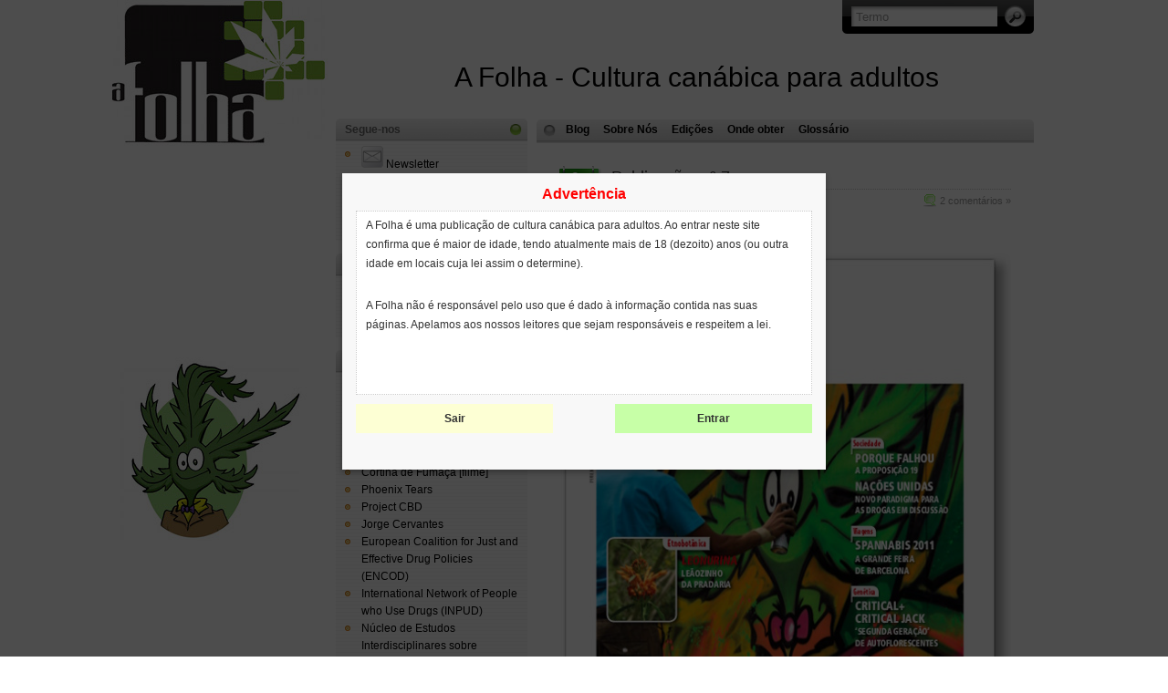

--- FILE ---
content_type: text/html; charset=UTF-8
request_url: https://afolha.org/tag/orelha-de-leao/
body_size: 10382
content:
<!DOCTYPE html PUBLIC "-//W3C//DTD XHTML 1.0 Transitional//EN" "http://www.w3.org/TR/xhtml1/DTD/xhtml1-transitional.dtd">
<html xmlns="http://www.w3.org/1999/xhtml">

<head profile="http://gmpg.org/xfn/11">
<meta http-equiv="Content-Type" content="text/html; charset=UTF-8" />

<title>
	  orelha de leão &raquo; A Folha	
</title>

<meta name="generator" content="WordPress 6.8.3" /> <!-- leave this for stats -->

<link href="/favicon.ico" rel="shortcut icon" type="image/x-icon" />

<link rel="stylesheet" href="https://afolha.org/wp-content/themes/Cannabis_pt/style.css" type="text/css" media="all" />
<link rel="stylesheet" href="https://afolha.org/wp-content/themes/Cannabis_pt/print.css" type="text/css" media="print" />

<!-- Sidebar docking boxes (dbx) by Brothercake - http://www.brothercake.com/ -->
<script type="text/javascript" src="https://afolha.org/wp-content/themes/Cannabis_pt/dbx.js"></script>
<script type="text/javascript" src="https://afolha.org/wp-content/themes/Cannabis_pt/dbx-key.js"></script>
<link rel="stylesheet" type="text/css" href="https://afolha.org/wp-content/themes/Cannabis_pt/dbx.css" media="screen, projection" />

<!--[if lt IE 7]>
<link rel="stylesheet" href="https://afolha.org/wp-content/themes/Cannabis_pt/ie-gif.css" type="text/css" />
<![endif]-->

<link rel="alternate" type="application/rss+xml" title="A Folha RSS Feed" href="https://afolha.org/feed/" />
<link rel="pingback" href="https://afolha.org/xmlrpc.php" />

<meta name='robots' content='max-image-preview:large' />
	<style>img:is([sizes="auto" i], [sizes^="auto," i]) { contain-intrinsic-size: 3000px 1500px }</style>
	<style type='text/css' media='screen' >.socialwrap li.icon_text a img, .socialwrap li.iconOnly a img, .followwrap li.icon_text a img, .followwrap li.iconOnly a img{border-width:0 !important;background-color:none;}#follow.left {width:32px;position:fixed; left:0; top:100px;padding:10px 0;font-family:impact,charcoal,arial, helvetica,sans-serif;-moz-border-radius-topright: 5px;-webkit-border-top-right-radius:5px;-moz-border-radius-bottomright:5px;-webkit-border-bottom-right-radius:5px;border:2px solid #fff;border-left-width:0}#follow.left ul {padding:0; margin:0; list-style-type:none !important;font-size:24px;color:black;}
#follow.left ul li {padding-bottom:10px;list-style-type:none !important;padding-left:4px;padding-right:4px}
#follow img{border:none;}#follow.left ul li.siganos {margin:0 4px;}
#follow.left ul li.siganos img {border-width:0;display:block;overflow:hidden; background:transparent url(http://afolha.org/wp-content/plugins/share-and-follow/images/impact/siganos-left.png) no-repeat -0px 0px;height:103px;width:23px;}
#follow.left ul li a {display:block;}
#follow.left ul li.siganos span, #follow ul li a span {display:none}.share {margin:0 3px 3px 0;}
ul.row li {float:left;list-style-type:none;list-style:none;}
li.iconOnly a span.head {display:none}
#follow.left ul.size16 li.follow{margin:0px auto !important}
li.icon_text a {padding-left:0;margin-right:3px}
li.text_only a {background-image:none !important;padding-left:0;}
li.text_only a img {display:none;}
li.icon_text a span{background-image:none !important;padding-left:0 !important; }
li.iconOnly a span.head {display:none}
ul.socialwrap li {margin:0 3px 3px 0 !important;}
ul.socialwrap li a {text-decoration:none;}ul.row li {float:left;line-height:auto !important;}
ul.row li a img {padding:0}.size16 li a,.size24 li a,.size32 li a, .size48 li a, .size60 li a {display:block}ul.socialwrap {list-style-type:none !important;margin:0; padding:0;text-indent:0 !important;}
ul.socialwrap li {list-style-type:none !important;background-image:none;padding:0;list-style-image:none !important;}
ul.followwrap {list-style-type:none !important;margin:0; padding:0}
ul.followwrap li {margin-right:3px;margin-bottom:3px;list-style-type:none !important;}
#follow.right ul.followwrap li, #follow.left ul.followwrap li {margin-right:0px;margin-bottom:0px;}
.shareinpost {clear:both;padding-top:0px}.shareinpost ul.socialwrap {list-style-type:none !important;margin:0 !important; padding:0 !important}
.shareinpost ul.socialwrap li {padding-left:0 !important;background-image:none !important;margin-left:0 !important;list-style-type:none !important;text-indent:0 !important}
.socialwrap li.icon_text a img, .socialwrap li.iconOnly a img{border-width:0}ul.followrap li {list-style-type:none;list-style-image:none !important;}
div.clean {clear:left;}
div.display_none {display:none;}
.button_holder_bottom,.button_holder_left{margin-right:5px;display:inline}.button_holder_right{margin-left:5px;display:inline}.button_holder_show_interactive {display:inline;margin-right:5px;}.button_holder_bottom iframe,.button_holder_left iframe,.button_holder_right iframe,.button_holder_show_interactive iframe{vertical-align:top}.tall *[id*='___plusone']{position:relative;top:-12px}</style><style type='text/css' media='print' >.socialwrap li.icon_text a img, .socialwrap li.iconOnly a img, .followwrap li.icon_text a img, .followwrap li.iconOnly a img{border-width:0 !important;background-color:none;}#follow.left {width:32px;position:fixed; left:0; top:100px;padding:10px 0;font-family:impact,charcoal,arial, helvetica,sans-serif;-moz-border-radius-topright: 5px;-webkit-border-top-right-radius:5px;-moz-border-radius-bottomright:5px;-webkit-border-bottom-right-radius:5px;border:2px solid #fff;border-left-width:0}#follow.left ul {padding:0; margin:0; list-style-type:none !important;font-size:24px;color:black;}
#follow.left ul li {padding-bottom:10px;list-style-type:none !important;padding-left:4px;padding-right:4px}
#follow img{border:none;}#follow.left ul li.siganos {margin:0 4px;}
#follow.left ul li.siganos img {border-width:0;display:block;overflow:hidden; background:transparent url(http://afolha.org/wp-content/plugins/share-and-follow/images/impact/siganos-left.png) no-repeat -0px 0px;height:103px;width:23px;}
#follow.left ul li a {display:block;}
#follow.left ul li.siganos span, #follow ul li a span {display:none}.share {margin:0 3px 3px 0;}
ul.row li {float:left;list-style-type:none;list-style:none;}
li.iconOnly a span.head {display:none}
#follow.left ul.size16 li.follow{margin:0px auto !important}
li.icon_text a {padding-left:0;margin-right:3px}
li.text_only a {background-image:none !important;padding-left:0;}
li.text_only a img {display:none;}
li.icon_text a span{background-image:none !important;padding-left:0 !important; }
li.iconOnly a span.head {display:none}
ul.socialwrap li {margin:0 3px 3px 0 !important;}
ul.socialwrap li a {text-decoration:none;}ul.row li {float:left;line-height:auto !important;}
ul.row li a img {padding:0}.size16 li a,.size24 li a,.size32 li a, .size48 li a, .size60 li a {display:block}ul.socialwrap {list-style-type:none !important;margin:0; padding:0;text-indent:0 !important;}
ul.socialwrap li {list-style-type:none !important;background-image:none;padding:0;list-style-image:none !important;}
ul.followwrap {list-style-type:none !important;margin:0; padding:0}
ul.followwrap li {margin-right:3px;margin-bottom:3px;list-style-type:none !important;}
#follow.right ul.followwrap li, #follow.left ul.followwrap li {margin-right:0px;margin-bottom:0px;}
.shareinpost {clear:both;padding-top:0px}.shareinpost ul.socialwrap {list-style-type:none !important;margin:0 !important; padding:0 !important}
.shareinpost ul.socialwrap li {padding-left:0 !important;background-image:none !important;margin-left:0 !important;list-style-type:none !important;text-indent:0 !important}
.socialwrap li.icon_text a img, .socialwrap li.iconOnly a img{border-width:0}ul.followrap li {list-style-type:none;list-style-image:none !important;}
div.clean {clear:left;}
div.display_none {display:none;}
.button_holder_bottom,.button_holder_left{margin-right:5px;display:inline}.button_holder_right{margin-left:5px;display:inline}.button_holder_show_interactive {display:inline;margin-right:5px;}.button_holder_bottom iframe,.button_holder_left iframe,.button_holder_right iframe,.button_holder_show_interactive iframe{vertical-align:top}.tall *[id*='___plusone']{position:relative;top:-12px}</style><link rel="alternate" type="application/rss+xml" title="A Folha &raquo; orelha de leão Tag Feed" href="https://afolha.org/tag/orelha-de-leao/feed/" />
<script type="text/javascript">
/* <![CDATA[ */
window._wpemojiSettings = {"baseUrl":"https:\/\/s.w.org\/images\/core\/emoji\/16.0.1\/72x72\/","ext":".png","svgUrl":"https:\/\/s.w.org\/images\/core\/emoji\/16.0.1\/svg\/","svgExt":".svg","source":{"concatemoji":"https:\/\/afolha.org\/wp-includes\/js\/wp-emoji-release.min.js?ver=6.8.3"}};
/*! This file is auto-generated */
!function(s,n){var o,i,e;function c(e){try{var t={supportTests:e,timestamp:(new Date).valueOf()};sessionStorage.setItem(o,JSON.stringify(t))}catch(e){}}function p(e,t,n){e.clearRect(0,0,e.canvas.width,e.canvas.height),e.fillText(t,0,0);var t=new Uint32Array(e.getImageData(0,0,e.canvas.width,e.canvas.height).data),a=(e.clearRect(0,0,e.canvas.width,e.canvas.height),e.fillText(n,0,0),new Uint32Array(e.getImageData(0,0,e.canvas.width,e.canvas.height).data));return t.every(function(e,t){return e===a[t]})}function u(e,t){e.clearRect(0,0,e.canvas.width,e.canvas.height),e.fillText(t,0,0);for(var n=e.getImageData(16,16,1,1),a=0;a<n.data.length;a++)if(0!==n.data[a])return!1;return!0}function f(e,t,n,a){switch(t){case"flag":return n(e,"\ud83c\udff3\ufe0f\u200d\u26a7\ufe0f","\ud83c\udff3\ufe0f\u200b\u26a7\ufe0f")?!1:!n(e,"\ud83c\udde8\ud83c\uddf6","\ud83c\udde8\u200b\ud83c\uddf6")&&!n(e,"\ud83c\udff4\udb40\udc67\udb40\udc62\udb40\udc65\udb40\udc6e\udb40\udc67\udb40\udc7f","\ud83c\udff4\u200b\udb40\udc67\u200b\udb40\udc62\u200b\udb40\udc65\u200b\udb40\udc6e\u200b\udb40\udc67\u200b\udb40\udc7f");case"emoji":return!a(e,"\ud83e\udedf")}return!1}function g(e,t,n,a){var r="undefined"!=typeof WorkerGlobalScope&&self instanceof WorkerGlobalScope?new OffscreenCanvas(300,150):s.createElement("canvas"),o=r.getContext("2d",{willReadFrequently:!0}),i=(o.textBaseline="top",o.font="600 32px Arial",{});return e.forEach(function(e){i[e]=t(o,e,n,a)}),i}function t(e){var t=s.createElement("script");t.src=e,t.defer=!0,s.head.appendChild(t)}"undefined"!=typeof Promise&&(o="wpEmojiSettingsSupports",i=["flag","emoji"],n.supports={everything:!0,everythingExceptFlag:!0},e=new Promise(function(e){s.addEventListener("DOMContentLoaded",e,{once:!0})}),new Promise(function(t){var n=function(){try{var e=JSON.parse(sessionStorage.getItem(o));if("object"==typeof e&&"number"==typeof e.timestamp&&(new Date).valueOf()<e.timestamp+604800&&"object"==typeof e.supportTests)return e.supportTests}catch(e){}return null}();if(!n){if("undefined"!=typeof Worker&&"undefined"!=typeof OffscreenCanvas&&"undefined"!=typeof URL&&URL.createObjectURL&&"undefined"!=typeof Blob)try{var e="postMessage("+g.toString()+"("+[JSON.stringify(i),f.toString(),p.toString(),u.toString()].join(",")+"));",a=new Blob([e],{type:"text/javascript"}),r=new Worker(URL.createObjectURL(a),{name:"wpTestEmojiSupports"});return void(r.onmessage=function(e){c(n=e.data),r.terminate(),t(n)})}catch(e){}c(n=g(i,f,p,u))}t(n)}).then(function(e){for(var t in e)n.supports[t]=e[t],n.supports.everything=n.supports.everything&&n.supports[t],"flag"!==t&&(n.supports.everythingExceptFlag=n.supports.everythingExceptFlag&&n.supports[t]);n.supports.everythingExceptFlag=n.supports.everythingExceptFlag&&!n.supports.flag,n.DOMReady=!1,n.readyCallback=function(){n.DOMReady=!0}}).then(function(){return e}).then(function(){var e;n.supports.everything||(n.readyCallback(),(e=n.source||{}).concatemoji?t(e.concatemoji):e.wpemoji&&e.twemoji&&(t(e.twemoji),t(e.wpemoji)))}))}((window,document),window._wpemojiSettings);
/* ]]> */
</script>
<link rel='stylesheet' id='dashicons-css' href='https://afolha.org/wp-includes/css/dashicons.min.css?ver=6.8.3' type='text/css' media='all' />
<link rel='stylesheet' id='thickbox-css' href='https://afolha.org/wp-includes/js/thickbox/thickbox.css?ver=6.8.3' type='text/css' media='all' />
<link rel='stylesheet' id='wpcw-css' href='https://afolha.org/wp-content/plugins/content-warning/assets/wpcw.css?ver=6.8.3' type='text/css' media='all' />
<style id='wp-emoji-styles-inline-css' type='text/css'>

	img.wp-smiley, img.emoji {
		display: inline !important;
		border: none !important;
		box-shadow: none !important;
		height: 1em !important;
		width: 1em !important;
		margin: 0 0.07em !important;
		vertical-align: -0.1em !important;
		background: none !important;
		padding: 0 !important;
	}
</style>
<link rel='stylesheet' id='wp-block-library-css' href='https://afolha.org/wp-includes/css/dist/block-library/style.min.css?ver=6.8.3' type='text/css' media='all' />
<style id='classic-theme-styles-inline-css' type='text/css'>
/*! This file is auto-generated */
.wp-block-button__link{color:#fff;background-color:#32373c;border-radius:9999px;box-shadow:none;text-decoration:none;padding:calc(.667em + 2px) calc(1.333em + 2px);font-size:1.125em}.wp-block-file__button{background:#32373c;color:#fff;text-decoration:none}
</style>
<style id='global-styles-inline-css' type='text/css'>
:root{--wp--preset--aspect-ratio--square: 1;--wp--preset--aspect-ratio--4-3: 4/3;--wp--preset--aspect-ratio--3-4: 3/4;--wp--preset--aspect-ratio--3-2: 3/2;--wp--preset--aspect-ratio--2-3: 2/3;--wp--preset--aspect-ratio--16-9: 16/9;--wp--preset--aspect-ratio--9-16: 9/16;--wp--preset--color--black: #000000;--wp--preset--color--cyan-bluish-gray: #abb8c3;--wp--preset--color--white: #ffffff;--wp--preset--color--pale-pink: #f78da7;--wp--preset--color--vivid-red: #cf2e2e;--wp--preset--color--luminous-vivid-orange: #ff6900;--wp--preset--color--luminous-vivid-amber: #fcb900;--wp--preset--color--light-green-cyan: #7bdcb5;--wp--preset--color--vivid-green-cyan: #00d084;--wp--preset--color--pale-cyan-blue: #8ed1fc;--wp--preset--color--vivid-cyan-blue: #0693e3;--wp--preset--color--vivid-purple: #9b51e0;--wp--preset--gradient--vivid-cyan-blue-to-vivid-purple: linear-gradient(135deg,rgba(6,147,227,1) 0%,rgb(155,81,224) 100%);--wp--preset--gradient--light-green-cyan-to-vivid-green-cyan: linear-gradient(135deg,rgb(122,220,180) 0%,rgb(0,208,130) 100%);--wp--preset--gradient--luminous-vivid-amber-to-luminous-vivid-orange: linear-gradient(135deg,rgba(252,185,0,1) 0%,rgba(255,105,0,1) 100%);--wp--preset--gradient--luminous-vivid-orange-to-vivid-red: linear-gradient(135deg,rgba(255,105,0,1) 0%,rgb(207,46,46) 100%);--wp--preset--gradient--very-light-gray-to-cyan-bluish-gray: linear-gradient(135deg,rgb(238,238,238) 0%,rgb(169,184,195) 100%);--wp--preset--gradient--cool-to-warm-spectrum: linear-gradient(135deg,rgb(74,234,220) 0%,rgb(151,120,209) 20%,rgb(207,42,186) 40%,rgb(238,44,130) 60%,rgb(251,105,98) 80%,rgb(254,248,76) 100%);--wp--preset--gradient--blush-light-purple: linear-gradient(135deg,rgb(255,206,236) 0%,rgb(152,150,240) 100%);--wp--preset--gradient--blush-bordeaux: linear-gradient(135deg,rgb(254,205,165) 0%,rgb(254,45,45) 50%,rgb(107,0,62) 100%);--wp--preset--gradient--luminous-dusk: linear-gradient(135deg,rgb(255,203,112) 0%,rgb(199,81,192) 50%,rgb(65,88,208) 100%);--wp--preset--gradient--pale-ocean: linear-gradient(135deg,rgb(255,245,203) 0%,rgb(182,227,212) 50%,rgb(51,167,181) 100%);--wp--preset--gradient--electric-grass: linear-gradient(135deg,rgb(202,248,128) 0%,rgb(113,206,126) 100%);--wp--preset--gradient--midnight: linear-gradient(135deg,rgb(2,3,129) 0%,rgb(40,116,252) 100%);--wp--preset--font-size--small: 13px;--wp--preset--font-size--medium: 20px;--wp--preset--font-size--large: 36px;--wp--preset--font-size--x-large: 42px;--wp--preset--spacing--20: 0.44rem;--wp--preset--spacing--30: 0.67rem;--wp--preset--spacing--40: 1rem;--wp--preset--spacing--50: 1.5rem;--wp--preset--spacing--60: 2.25rem;--wp--preset--spacing--70: 3.38rem;--wp--preset--spacing--80: 5.06rem;--wp--preset--shadow--natural: 6px 6px 9px rgba(0, 0, 0, 0.2);--wp--preset--shadow--deep: 12px 12px 50px rgba(0, 0, 0, 0.4);--wp--preset--shadow--sharp: 6px 6px 0px rgba(0, 0, 0, 0.2);--wp--preset--shadow--outlined: 6px 6px 0px -3px rgba(255, 255, 255, 1), 6px 6px rgba(0, 0, 0, 1);--wp--preset--shadow--crisp: 6px 6px 0px rgba(0, 0, 0, 1);}:where(.is-layout-flex){gap: 0.5em;}:where(.is-layout-grid){gap: 0.5em;}body .is-layout-flex{display: flex;}.is-layout-flex{flex-wrap: wrap;align-items: center;}.is-layout-flex > :is(*, div){margin: 0;}body .is-layout-grid{display: grid;}.is-layout-grid > :is(*, div){margin: 0;}:where(.wp-block-columns.is-layout-flex){gap: 2em;}:where(.wp-block-columns.is-layout-grid){gap: 2em;}:where(.wp-block-post-template.is-layout-flex){gap: 1.25em;}:where(.wp-block-post-template.is-layout-grid){gap: 1.25em;}.has-black-color{color: var(--wp--preset--color--black) !important;}.has-cyan-bluish-gray-color{color: var(--wp--preset--color--cyan-bluish-gray) !important;}.has-white-color{color: var(--wp--preset--color--white) !important;}.has-pale-pink-color{color: var(--wp--preset--color--pale-pink) !important;}.has-vivid-red-color{color: var(--wp--preset--color--vivid-red) !important;}.has-luminous-vivid-orange-color{color: var(--wp--preset--color--luminous-vivid-orange) !important;}.has-luminous-vivid-amber-color{color: var(--wp--preset--color--luminous-vivid-amber) !important;}.has-light-green-cyan-color{color: var(--wp--preset--color--light-green-cyan) !important;}.has-vivid-green-cyan-color{color: var(--wp--preset--color--vivid-green-cyan) !important;}.has-pale-cyan-blue-color{color: var(--wp--preset--color--pale-cyan-blue) !important;}.has-vivid-cyan-blue-color{color: var(--wp--preset--color--vivid-cyan-blue) !important;}.has-vivid-purple-color{color: var(--wp--preset--color--vivid-purple) !important;}.has-black-background-color{background-color: var(--wp--preset--color--black) !important;}.has-cyan-bluish-gray-background-color{background-color: var(--wp--preset--color--cyan-bluish-gray) !important;}.has-white-background-color{background-color: var(--wp--preset--color--white) !important;}.has-pale-pink-background-color{background-color: var(--wp--preset--color--pale-pink) !important;}.has-vivid-red-background-color{background-color: var(--wp--preset--color--vivid-red) !important;}.has-luminous-vivid-orange-background-color{background-color: var(--wp--preset--color--luminous-vivid-orange) !important;}.has-luminous-vivid-amber-background-color{background-color: var(--wp--preset--color--luminous-vivid-amber) !important;}.has-light-green-cyan-background-color{background-color: var(--wp--preset--color--light-green-cyan) !important;}.has-vivid-green-cyan-background-color{background-color: var(--wp--preset--color--vivid-green-cyan) !important;}.has-pale-cyan-blue-background-color{background-color: var(--wp--preset--color--pale-cyan-blue) !important;}.has-vivid-cyan-blue-background-color{background-color: var(--wp--preset--color--vivid-cyan-blue) !important;}.has-vivid-purple-background-color{background-color: var(--wp--preset--color--vivid-purple) !important;}.has-black-border-color{border-color: var(--wp--preset--color--black) !important;}.has-cyan-bluish-gray-border-color{border-color: var(--wp--preset--color--cyan-bluish-gray) !important;}.has-white-border-color{border-color: var(--wp--preset--color--white) !important;}.has-pale-pink-border-color{border-color: var(--wp--preset--color--pale-pink) !important;}.has-vivid-red-border-color{border-color: var(--wp--preset--color--vivid-red) !important;}.has-luminous-vivid-orange-border-color{border-color: var(--wp--preset--color--luminous-vivid-orange) !important;}.has-luminous-vivid-amber-border-color{border-color: var(--wp--preset--color--luminous-vivid-amber) !important;}.has-light-green-cyan-border-color{border-color: var(--wp--preset--color--light-green-cyan) !important;}.has-vivid-green-cyan-border-color{border-color: var(--wp--preset--color--vivid-green-cyan) !important;}.has-pale-cyan-blue-border-color{border-color: var(--wp--preset--color--pale-cyan-blue) !important;}.has-vivid-cyan-blue-border-color{border-color: var(--wp--preset--color--vivid-cyan-blue) !important;}.has-vivid-purple-border-color{border-color: var(--wp--preset--color--vivid-purple) !important;}.has-vivid-cyan-blue-to-vivid-purple-gradient-background{background: var(--wp--preset--gradient--vivid-cyan-blue-to-vivid-purple) !important;}.has-light-green-cyan-to-vivid-green-cyan-gradient-background{background: var(--wp--preset--gradient--light-green-cyan-to-vivid-green-cyan) !important;}.has-luminous-vivid-amber-to-luminous-vivid-orange-gradient-background{background: var(--wp--preset--gradient--luminous-vivid-amber-to-luminous-vivid-orange) !important;}.has-luminous-vivid-orange-to-vivid-red-gradient-background{background: var(--wp--preset--gradient--luminous-vivid-orange-to-vivid-red) !important;}.has-very-light-gray-to-cyan-bluish-gray-gradient-background{background: var(--wp--preset--gradient--very-light-gray-to-cyan-bluish-gray) !important;}.has-cool-to-warm-spectrum-gradient-background{background: var(--wp--preset--gradient--cool-to-warm-spectrum) !important;}.has-blush-light-purple-gradient-background{background: var(--wp--preset--gradient--blush-light-purple) !important;}.has-blush-bordeaux-gradient-background{background: var(--wp--preset--gradient--blush-bordeaux) !important;}.has-luminous-dusk-gradient-background{background: var(--wp--preset--gradient--luminous-dusk) !important;}.has-pale-ocean-gradient-background{background: var(--wp--preset--gradient--pale-ocean) !important;}.has-electric-grass-gradient-background{background: var(--wp--preset--gradient--electric-grass) !important;}.has-midnight-gradient-background{background: var(--wp--preset--gradient--midnight) !important;}.has-small-font-size{font-size: var(--wp--preset--font-size--small) !important;}.has-medium-font-size{font-size: var(--wp--preset--font-size--medium) !important;}.has-large-font-size{font-size: var(--wp--preset--font-size--large) !important;}.has-x-large-font-size{font-size: var(--wp--preset--font-size--x-large) !important;}
:where(.wp-block-post-template.is-layout-flex){gap: 1.25em;}:where(.wp-block-post-template.is-layout-grid){gap: 1.25em;}
:where(.wp-block-columns.is-layout-flex){gap: 2em;}:where(.wp-block-columns.is-layout-grid){gap: 2em;}
:root :where(.wp-block-pullquote){font-size: 1.5em;line-height: 1.6;}
</style>
<script type="text/javascript" src="https://afolha.org/wp-includes/js/jquery/jquery.min.js?ver=3.7.1" id="jquery-core-js"></script>
<script type="text/javascript" src="https://afolha.org/wp-includes/js/jquery/jquery-migrate.min.js?ver=3.4.1" id="jquery-migrate-js"></script>
<script type="text/javascript" src="https://afolha.org/wp-content/plugins/content-warning/assets/wpcw.js?ver=1.0" id="wpcw-js-js"></script>
<link rel="https://api.w.org/" href="https://afolha.org/wp-json/" /><link rel="alternate" title="JSON" type="application/json" href="https://afolha.org/wp-json/wp/v2/tags/428" /><link rel="EditURI" type="application/rsd+xml" title="RSD" href="https://afolha.org/xmlrpc.php?rsd" />
<meta name="generator" content="WordPress 6.8.3" />
<script type="text/javascript" src="https://afolha.org/wp-includes/js/tw-sack.min.js?ver=1.6.1" id="sack-js"></script>
	<script type="text/javascript">
		//<![CDATA[
				function alo_em_pubblic_form ()
		{

			var alo_cf_array = new Array();
									document.alo_easymail_widget_form.submit.value="sending...";
			document.alo_easymail_widget_form.submit.disabled = true;
			document.getElementById('alo_em_widget_loading').style.display = "inline";
			document.getElementById('alo_easymail_widget_feedback').innerHTML = "";

			var alo_em_sack = new sack("https://afolha.org/wp-admin/admin-ajax.php" );

			alo_em_sack.execute = 1;
			alo_em_sack.method = 'POST';
			alo_em_sack.setVar( "action", "alo_em_pubblic_form_check" );
						alo_em_sack.setVar( "alo_em_opt_name", document.alo_easymail_widget_form.alo_em_opt_name.value );
						alo_em_sack.setVar( "alo_em_opt_email", document.alo_easymail_widget_form.alo_em_opt_email.value );

			alo_em_sack.setVar( "alo_em_privacy_agree", ( document.getElementById('alo_em_privacy_agree').checked ? 1 : 0 ) );

						alo_em_sack.setVar( "alo_easymail_txt_generic_error", 'Error during operation.' );
			alo_em_sack.setVar( "alo_em_error_email_incorrect", "The e-mail address is not correct");
			alo_em_sack.setVar( "alo_em_error_name_empty", "The name field is empty");
			alo_em_sack.setVar( "alo_em_error_privacy_empty", "The Privacy Policy field is empty");
						alo_em_sack.setVar( "alo_em_error_email_added", "Warning: this email address has already been subscribed, but not activated. We are now sending another activation email");
			alo_em_sack.setVar( "alo_em_error_email_activated", "Warning: this email address has already been subscribed");
			alo_em_sack.setVar( "alo_em_error_on_sending", "Error during sending: please try again");
			alo_em_sack.setVar( "alo_em_txt_ok", "Subscription successful. You will receive an e-mail with a link. You have to click on the link to activate your subscription.");
			alo_em_sack.setVar( "alo_em_txt_subscribe", "Subscribe");
			alo_em_sack.setVar( "alo_em_lang_code", "");

			var cbs = document.getElementById('alo_easymail_widget_form').getElementsByTagName('input');
			var length = cbs.length;
			var lists = "";
			for (var i=0; i < length; i++) {
				if (cbs[i].name == 'alo_em_form_lists' +'[]' && cbs[i].type == 'checkbox') {
					if ( cbs[i].checked ) lists += cbs[i].value + ",";
				}
			}
			alo_em_sack.setVar( "alo_em_form_lists", lists );
			alo_em_sack.setVar( "alo_em_nonce", '54261e76e5' );
			alo_em_sack.runAJAX();

			return true;

		}
				//]]>
	</script>
	<script type="text/javascript">
	window._se_plugin_version = '8.1.9';
</script>
</head>
<body>
<div id="page">
  <div id="wrapper">
    <div id="header">
      <h1><a href="https://afolha.org">A Folha - Cultura canábica para adultos</a></h1>
      <form method="get" id="searchform" action="https://afolha.org/">
<div><input type="text" value="Termo" name="s" id="s" onfocus="if (this.value == 'Search') {this.value = '';}" onblur="if (this.value == '') {this.value = 'Search';}" />
<input type="submit" id="searchsubmit" value="Go" />
</div>
</form>
    </div><!-- /header -->

    <div id="left-col">
      <div id="nav">
        <ul>
          <li class="page_item "><a href="https://afolha.org/" title="Blog">Blog</a></li>
		  <li class="page_item page-item-2"><a href="https://afolha.org/sobre/">Sobre Nós</a></li>
<li class="page_item page-item-20"><a href="https://afolha.org/edicoes/">Edições</a></li>
<li class="page_item page-item-103"><a href="https://afolha.org/onde-obter/">Onde obter</a></li>
<li class="page_item page-item-214"><a href="https://afolha.org/glossario/">Glossário</a></li>
        </ul>
      </div><!-- /nav -->

    	

    <div id="content">

	
		
        <div class="post" id="post-373">
		  <div class="date"><span>Oct</span> 05</div>
		  <div class="title">
          <h2><a href="https://afolha.org/publicacao7/" rel="bookmark" title="Link permanente para Publicação n.º 7">Publicação n.º 7</a></h2>
          <div class="postdata"><span class="category"><a href="https://afolha.org/category/edicoes/" rel="category tag">Edições</a></span>  <span class="comments"><a href="https://afolha.org/publicacao7/#comments">2 comentários &#187;</a></span></div>
		  </div>
          <div class="entry">
            <p style="text-align: center;"><a title="A Folha nº7" href="https://afolha.org/edicoes/a_folha7.pdf"><big><strong>Outono 2011</strong></big></a></p>
<p style="text-align: center;"><a title="A Folha nº7" href="https://afolha.org/edicoes/a_folha7.pdf"><img fetchpriority="high" decoding="async" class="aligncenter" title="A Folha nº7" src="/a_folha7.jpg" alt="Capa da publicação n.º 7 - Outono 2011" width="500" height="631" /></a></p>
<p style="text-align: center;">Tamanho: 14 MB &nbsp; Descarregado <big>7920</big> vezes.</p>
            
            <p class="submeta">escrito por <strong>alex</strong> 
			\\ tags: <a href="https://afolha.org/tag/acidos-gordos-essenciais/" rel="tag">ácidos gordos essenciais</a>, <a href="https://afolha.org/tag/acolchoado/" rel="tag">acolchoado</a>, <a href="https://afolha.org/tag/analise-canabis/" rel="tag">análise canábis</a>, <a href="https://afolha.org/tag/autoflorativas/" rel="tag">autoflorativas</a>, <a href="https://afolha.org/tag/autoflorescente/" rel="tag">autoflorescente</a>, <a href="https://afolha.org/tag/automaticas/" rel="tag">automáticas</a>, <a href="https://afolha.org/tag/batido-de-canhamo/" rel="tag">batido de cânhamo</a>, <a href="https://afolha.org/tag/bubbleator/" rel="tag">bubbleator</a>, <a href="https://afolha.org/tag/california/" rel="tag">Califórnia</a>, <a href="https://afolha.org/tag/canabis-e-o-sono/" rel="tag">canábis e o sono</a>, <a href="https://afolha.org/tag/canabis-e-psicose/" rel="tag">canábis e psicose</a>, <a href="https://afolha.org/tag/canabis-silvestre/" rel="tag">canábis silvestre</a>, <a href="https://afolha.org/tag/canhamo-na-alimentacao/" rel="tag">cânhamo na alimentação</a>, <a href="https://afolha.org/tag/canna-roots/" rel="tag">Canna Roots</a>, <a href="https://afolha.org/tag/cannabis-sativa/" rel="tag">Cannabis sativa</a>, <a href="https://afolha.org/tag/cannabiscafe/" rel="tag">CannabisCafe</a>, <a href="https://afolha.org/tag/cannalyse/" rel="tag">Cannalyse</a>, <a href="https://afolha.org/tag/cannalytics/" rel="tag">Cannalytics</a>, <a href="https://afolha.org/tag/caruma-de-pinheiro/" rel="tag">caruma de pinheiro</a>, <a href="https://afolha.org/tag/cascas-de-arvores/" rel="tag">cascas de árvores</a>, <a href="https://afolha.org/tag/cash-hyde/" rel="tag">Cash Hyde</a>, <a href="https://afolha.org/tag/cashy/" rel="tag">Cashy</a>, <a href="https://afolha.org/tag/cauda-de-leao/" rel="tag">cauda de leão</a>, <a href="https://afolha.org/tag/charas/" rel="tag">charas</a>, <a href="https://afolha.org/tag/clubes-sociais-de-canabis/" rel="tag">clubes sociais de canábis</a>, <a href="https://afolha.org/tag/comissao-global-sobre-politica-de-drogas/" rel="tag">Comissão Global sobre Política de Drogas</a>, <a href="https://afolha.org/tag/concurso-sweet-seeds/" rel="tag">concurso Sweet Seeds</a>, <a href="https://afolha.org/tag/cream-caramel/" rel="tag">Cream Caramel</a>, <a href="https://afolha.org/tag/criminalidade/" rel="tag">criminalidade</a>, <a href="https://afolha.org/tag/critical-jack/" rel="tag">Critical Jack</a>, <a href="https://afolha.org/tag/critical/" rel="tag">Critical+</a>, <a href="https://afolha.org/tag/cultivo-alegal/" rel="tag">cultivo alegal</a>, <a href="https://afolha.org/tag/descriminalizacao-na-grecia/" rel="tag">descriminalização na Grécia</a>, <a href="https://afolha.org/tag/descriminalizacao-na-onu/" rel="tag">descriminalização na ONU</a>, <a href="https://afolha.org/tag/detencoes-por-posse-a-vista-publica/" rel="tag">detenções por posse à vista pública</a>, <a href="https://afolha.org/tag/dinafem-seeds/" rel="tag">Dinafem Seeds</a>, <a href="https://afolha.org/tag/dispensarios-de-canabis-medicinal/" rel="tag">dispensários de canábis medicinal</a>, <a href="https://afolha.org/tag/dr-grow/" rel="tag">Dr. Grow</a>, <a href="https://afolha.org/tag/duarte-pio-de-braganca/" rel="tag">Duarte Pio de Bragança</a>, <a href="https://afolha.org/tag/eca-de-queiros/" rel="tag">Eça de Queirós</a>, <a href="https://afolha.org/tag/eisenia-fetida/" rel="tag">Eisenia fetida</a>, <a href="https://afolha.org/tag/elevador-da-gloria/" rel="tag">Elevador da Glória</a>, <a href="https://afolha.org/tag/ervilheiras/" rel="tag">ervilheiras</a>, <a href="https://afolha.org/tag/extracao-a-agua/" rel="tag">extração a água</a>, <a href="https://afolha.org/tag/extracao-a-seco/" rel="tag">extração a seco</a>, <a href="https://afolha.org/tag/extracao-de-haxixe/" rel="tag">extração de haxixe</a>, <a href="https://afolha.org/tag/extraccao-de-haxixe/" rel="tag">extracção de haxixe</a>, <a href="https://afolha.org/tag/extratores-de-rede-portateis/" rel="tag">extratores de rede portáteis</a>, <a href="https://afolha.org/tag/faveiras/" rel="tag">faveiras</a>, <a href="https://afolha.org/tag/fernando-henrique-cardoso/" rel="tag">Fernando Henrique Cardoso</a>, <a href="https://afolha.org/tag/fibra-de-coco/" rel="tag">fibra de coco</a>, <a href="https://afolha.org/tag/gerrilla-gusto/" rel="tag">Gerrilla Gusto</a>, <a href="https://afolha.org/tag/grecia-despenalizacao/" rel="tag">Grécia despenalização</a>, <a href="https://afolha.org/tag/guerrilha/" rel="tag">guerrilha</a>, <a href="https://afolha.org/tag/hachisch/" rel="tag">Hachisch</a>, <a href="https://afolha.org/tag/hash-shaker/" rel="tag">Hash Shaker</a>, <a href="https://afolha.org/tag/haxixe/" rel="tag">haxixe</a>, <a href="https://afolha.org/tag/highlife-cup-2012/" rel="tag">HighLife Cup 2012</a>, <a href="https://afolha.org/tag/honeyweed/" rel="tag">Honeyweed</a>, <a href="https://afolha.org/tag/humus-de-minhoca/" rel="tag">húmus de minhoca</a>, <a href="https://afolha.org/tag/ich-mau-thao/" rel="tag">ich-mau-thao</a>, <a href="https://afolha.org/tag/idt/" rel="tag">IDT</a>, <a href="https://afolha.org/tag/insonias/" rel="tag">insónias</a>, <a href="https://afolha.org/tag/instituto-da-droga-e-da-toxicodepencia/" rel="tag">Instituto da Droga e da Toxicodepência</a>, <a href="https://afolha.org/tag/jack-herer/" rel="tag">Jack Herer</a>, <a href="https://afolha.org/tag/joao-goulao/" rel="tag">João Goulão</a>, <a href="https://afolha.org/tag/jose-carlos-bouso/" rel="tag">José Carlos Bouso</a>, <a href="https://afolha.org/tag/khokhoi/" rel="tag">KhoKhoi</a>, <a href="https://afolha.org/tag/klip-dagga/" rel="tag">klip dagga</a>, <a href="https://afolha.org/tag/kofi-annan/" rel="tag">Kofi Annan</a>, <a href="https://afolha.org/tag/la-mineral/" rel="tag">lã mineral</a>, <a href="https://afolha.org/tag/leonotis-leonurus/" rel="tag">Leonotis leonurus</a>, <a href="https://afolha.org/tag/leonotis-nepetifolia/" rel="tag">Leonotis nepetifolia</a>, <a href="https://afolha.org/tag/leonurina/" rel="tag">leonurina</a>, <a href="https://afolha.org/tag/leonurus-sibiricus/" rel="tag">Leonurus sibiricus</a>, <a href="https://afolha.org/tag/lions-ear/" rel="tag">Lion’s Ear</a>, <a href="https://afolha.org/tag/lions-tail/" rel="tag">Lion’s Tail</a>, <a href="https://afolha.org/tag/los-angeles/" rel="tag">Los Angeles</a>, <a href="https://afolha.org/tag/luis-hidalgo/" rel="tag">Luís Hidalgo</a>, <a href="https://afolha.org/tag/luzerna/" rel="tag">luzerna</a>, <a href="https://afolha.org/tag/manicura/" rel="tag">manicura</a>, <a href="https://afolha.org/tag/manicure/" rel="tag">manicure</a>, <a href="https://afolha.org/tag/marihuanilla/" rel="tag">marihuanilla</a>, <a href="https://afolha.org/tag/massimiliano-salami/" rel="tag">Massimiliano Salami</a>, <a href="https://afolha.org/tag/microevolucio/" rel="tag">MICROevolució</a>, <a href="https://afolha.org/tag/miltiades-papaioanou/" rel="tag">Miltíades Papaioanou</a>, <a href="https://afolha.org/tag/minhoca-vermelha-californiana/" rel="tag">minhoca vermelha californiana</a>, <a href="https://afolha.org/tag/mosca-do-solo/" rel="tag">mosca do solo</a>, <a href="https://afolha.org/tag/mulch/" rel="tag">mulch</a>, <a href="https://afolha.org/tag/mulching/" rel="tag">mulching</a>, <a href="https://afolha.org/tag/nacoes-unidas/" rel="tag">Nações Unidas</a>, <a href="https://afolha.org/tag/nova-imagem-plagron/" rel="tag">nova imagem Plagron</a>, <a href="https://afolha.org/tag/nova-iorque/" rel="tag">Nova Iorque</a>, <a href="https://afolha.org/tag/nyc-diesel/" rel="tag">NYC Diesel</a>, <a href="https://afolha.org/tag/obesidade/" rel="tag">obesidade</a>, <a href="https://afolha.org/tag/oleo-de-canhamo/" rel="tag">óleo de cânhamo</a>, <a href="https://afolha.org/tag/omega-3/" rel="tag">ómega 3</a>, <a href="https://afolha.org/tag/omega-6/" rel="tag">ómega 6</a>, <a href="https://afolha.org/tag/onu/" rel="tag">ONU</a>, <a href="https://afolha.org/tag/orelha-de-leao/" rel="tag">orelha de leão</a>, <a href="https://afolha.org/tag/pedras-de-argila-expandida/" rel="tag">pedras de argila expandida</a>, <a href="https://afolha.org/tag/peneiras/" rel="tag">peneiras</a>, <a href="https://afolha.org/tag/pep-sauri/" rel="tag">Pep Saurì</a>, <a href="https://afolha.org/tag/perlite/" rel="tag">perlite</a>, <a href="https://afolha.org/tag/plano-de-reducao-e-melhoria-da-administracao-central/" rel="tag">Plano de Redução e Melhoria da Administração Central</a>, <a href="https://afolha.org/tag/pollinator/" rel="tag">Pollinator</a>, <a href="https://afolha.org/tag/premac/" rel="tag">PREMAC</a>, <a href="https://afolha.org/tag/proibicao/" rel="tag">proibição</a>, <a href="https://afolha.org/tag/proposicao-215/" rel="tag">Proposição 215</a>, <a href="https://afolha.org/tag/proposition-19/" rel="tag">proposition 19</a>, <a href="https://afolha.org/tag/ray-kelly/" rel="tag">Ray Kelly</a>, <a href="https://afolha.org/tag/rick-simpson/" rel="tag">Rick Simpson</a>, <a href="https://afolha.org/tag/run-from-the-cure/" rel="tag">Run From the Cure</a>, <a href="https://afolha.org/tag/san/" rel="tag">San</a>, <a href="https://afolha.org/tag/sementes-de-canhamo/" rel="tag">sementes de cânhamo</a>, <a href="https://afolha.org/tag/servico-de-intervencao-nos-comportamentos-aditivos-e-dependencias/" rel="tag">Serviço de Intervenção nos Comportamentos Aditivos e Dependências</a>, <a href="https://afolha.org/tag/shandilay/" rel="tag">shandilay</a>, <a href="https://afolha.org/tag/siberian-motherwort/" rel="tag">Siberian Motherwort</a>, <a href="https://afolha.org/tag/sicad/" rel="tag">SICAD</a>, <a href="https://afolha.org/tag/spannabis-2011/" rel="tag">Spannabis 2011</a>, <a href="https://afolha.org/tag/steinernema-feltiae/" rel="tag">Steinernema feltiae</a>, <a href="https://afolha.org/tag/substrato-para-hidroponia/" rel="tag">substrato para hidroponia</a>, <a href="https://afolha.org/tag/super-skunk/" rel="tag">Super Skunk</a>, <a href="https://afolha.org/tag/telas/" rel="tag">telas</a>, <a href="https://afolha.org/tag/uk420/" rel="tag">UK420</a>, <a href="https://afolha.org/tag/vale-de-langtang-khola/" rel="tag">Vale de Langtang Khola</a>, <a href="https://afolha.org/tag/vermiculite/" rel="tag">vermiculite</a>, <a href="https://afolha.org/tag/wilde-dagga/" rel="tag">wilde dagga</a>, <a href="https://afolha.org/tag/xhosa/" rel="tag">Xhosa</a>, <a href="https://afolha.org/tag/youth-one/" rel="tag">YOUTH ONE</a>, <a href="https://afolha.org/tag/zakahia-tz/" rel="tag">Zakahia Tz.</a>, <a href="https://afolha.org/tag/zulu/" rel="tag">Zulu</a><br />         </p>
			
          </div><!--/entry -->
        </div><!--/post -->

				
        <div class="page-nav"> <span class="previous-entries"></span> <span class="next-entries"></span></div><!-- /page nav -->

	
      </div><!--/content -->
  	<div id="footer">
	  	
	</div>
    </div><!--/left-col -->

<div class="dbx-group" id="sidebar-right">

  <!--sidebox start --><div id="follow-widget-3" class="dbx-box follow_links"><h3 class="dbx-handle">Segue-nos</h3><div class="dbx-content"><ul class="followwrap row"><li class="icon_text"><a rel="nofollow me" target="_blank" href="/newsletter" title="Newsletter" ><img src="https://afolha.org/wp-content/plugins/share-and-follow/images/blank.gif" height="24"  width="24" style="background: transparent url(https://afolha.org/wp-content/plugins/share-and-follow/default/24/sprite-feb-24.png) no-repeat;padding:0;margin:0;height:24px;width:24px;background-position:-275px 0px" alt="Newsletter"/> <span class="head">Newsletter</span></a></li><li class="icon_text"><a rel="nofollow me" target="_blank" href="https://www.facebook.com/afolha2009" title="Facebook" ><img src="https://afolha.org/wp-content/plugins/share-and-follow/images/blank.gif" height="24"  width="24" style="background: transparent url(https://afolha.org/wp-content/plugins/share-and-follow/default/24/sprite-feb-24.png) no-repeat;padding:0;margin:0;height:24px;width:24px;background-position:-300px 0px" alt="Facebook"/> <span class="head">Facebook</span></a></li><li class="icon_text"><a rel="nofollow me" target="_blank" href="https://afolha.org/feed/rss/" title="feed RSS" ><img src="https://afolha.org/wp-content/plugins/share-and-follow/images/blank.gif" height="24"  width="24" style="background: transparent url(https://afolha.org/wp-content/plugins/share-and-follow/default/24/sprite-feb-24.png) no-repeat;padding:0;margin:0;height:24px;width:24px;background-position:-1350px 0px" alt="feed RSS"/> <span class="head">feed RSS</span></a></li><li class="icon_text"><a rel="nofollow me" target="_blank" href="http://twitter.com/a_folha_pt" title="Twitter" ><img src="https://afolha.org/wp-content/plugins/share-and-follow/images/blank.gif" height="24"  width="24" style="background: transparent url(https://afolha.org/wp-content/plugins/share-and-follow/default/24/sprite-feb-24.png) no-repeat;padding:0;margin:0;height:24px;width:24px;background-position:-1625px 0px" alt="Twitter"/> <span class="head">Twitter</span></a></li></ul><div class="clean"></div> </div></div><!--sidebox end -->	  <!--sidebox start -->
      <div id="categories" class="dbx-box">
        <h3 class="dbx-handle">Categorias</h3>
        <div class="dbx-content">
          <ul>
            	<li class="cat-item cat-item-306"><a href="https://afolha.org/category/adendas/">Adendas</a> (2)
</li>
	<li class="cat-item cat-item-1"><a href="https://afolha.org/category/edicoes/">Edições</a> (9)
</li>
	<li class="cat-item cat-item-3"><a href="https://afolha.org/category/erratas/">Erratas</a> (1)
</li>
          </ul>
        </div>
      </div>
      <!--sidebox end -->
<!--sidebox start --><div id="linkcat-" class="dbx-box widget_mylinkorder"><h3 class="dbx-handle">Ligações mundo canábico</h3><div class="dbx-content">
	<ul class='xoxo blogroll'>
<li><a href="http://tricomaria.com" title="Tricomas caseiros em portugues " target="_blank">Tricomaria [fórum]</a></li>
<li><a href="http://www.cannabiscafe.net" target="_blank">CannabisCafe [fórum]</a></li>
<li><a href="http://www.growroom.net" target="_blank">Growroom [fórum]</a></li>
<li><a href="http://hempadao.blogspot.com">Hempadão [blog]</a></li>
<li><a href="http://www.cannaroots.eu" rel="friend co-worker colleague" title="Central de informação canábica" target="_blank">Canna Roots [blog]</a></li>
<li><a href="http://www.cortinadefumaca.com" target="_blank">Cortina de Fumaça [filme]</a></li>
<li><a href="http://phoenixtears.ca" target="_blank">Phoenix Tears</a></li>
<li><a href="http://www.projectcbd.org" target="_blank">Project CBD</a></li>
<li><a href="https://www.facebook.com/JoCerv" target="_blank">Jorge Cervantes</a></li>
<li><a href="http://www.encod.org" target="_blank">European Coalition for Just and Effective Drug Policies (ENCOD)</a></li>
<li><a href="http://www.inpud.net/" target="_blank">International Network of People who Use Drugs (INPUD)</a></li>
<li><a href="http://www.neip.info">Núcleo de Estudos Interdisciplinares sobre Psicoativos (NEIP)</a></li>
<li><a href="http://www.no-patents-on-seeds.org" target="_blank">no patents on seeds</a></li>

	</ul>
</div></div><!--sidebox end -->

</div><!--/sidebar -->
<div class="dbx-group" id="sidebar-left">

  
</div><!--/sidebar -->

    <hr class="hidden" />
	
  </div><!--/wrapper -->

</div><!--/page -->

<script type="speculationrules">
{"prefetch":[{"source":"document","where":{"and":[{"href_matches":"\/*"},{"not":{"href_matches":["\/wp-*.php","\/wp-admin\/*","\/wp-content\/uploads\/*","\/wp-content\/*","\/wp-content\/plugins\/*","\/wp-content\/themes\/Cannabis_pt\/*","\/*\\?(.+)"]}},{"not":{"selector_matches":"a[rel~=\"nofollow\"]"}},{"not":{"selector_matches":".no-prefetch, .no-prefetch a"}}]},"eagerness":"conservative"}]}
</script>
<script type="text/javascript" id="thickbox-js-extra">
/* <![CDATA[ */
var thickboxL10n = {"next":"Next >","prev":"< Prev","image":"Image","of":"of","close":"Close","noiframes":"This feature requires inline frames. You have iframes disabled or your browser does not support them.","loadingAnimation":"https:\/\/afolha.org\/wp-includes\/js\/thickbox\/loadingAnimation.gif"};
/* ]]> */
</script>
<script type="text/javascript" src="https://afolha.org/wp-includes/js/thickbox/thickbox.js?ver=3.1-20121105" id="thickbox-js"></script>
<script type="text/javascript" src="https://afolha.org/?wpcw=js&amp;ver=1.0" id="wpcw-js-call-js"></script>
<br><center><b>
Número de visitas: 2164450          
</b></center>
</body>
</html>

--- FILE ---
content_type: text/html;charset=UTF-8
request_url: https://afolha.org/?wpcw=message&height=300&width=500&modal=true&random=1769290697212
body_size: 283
content:
<div id="wpdoor_message">
	<!-- <h1>Advertência</h1> -->
	<center><span class="aviso">Advertência</span></center>
	
	<div id="wpdoor_msg"><p>A Folha é uma publicação de cultura canábica para adultos. Ao entrar neste site confirma que é maior de idade, tendo atualmente mais de 18 (dezoito) anos (ou outra idade em locais cuja lei assim o determine).</p>
<p>A Folha não é responsável pelo uso que é dado à informação contida nas suas páginas. Apelamos aos nossos leitores que sejam responsáveis e respeitem a lei.</p></div>
	
	<div style="clear:both;"></div>
	
	<div id="wpdoor_btn">
		<a href="http://www.sicad.pt">Sair</a> 
		<a href="#" onclick="wpdoor_remove(); return false;" class="wpdoor_enter">Entrar</a>
	</div>	
	
</div>

--- FILE ---
content_type: text/css
request_url: https://afolha.org/wp-content/themes/Cannabis_pt/style.css
body_size: 2596
content:
/*  
Theme Name: Cannabis
Theme URI: http://fuz2y.com
Description: WordPress theme designed by Fuz2y>.
Version: 1.0
Author: Fuz2y	
Author URI: fuz2y.pt@gmail.com

	This theme was designed by Nick La, customized by Mickey Cheong Kah Meng and leopardized by Renato Mitra.
	
	By downloading and using this theme, you agree to the following terms:
		- You may NOT resell this theme
		- A link back to N.Design Studio, MangoOrange™ and Renato Mitra must be retained in the footer (either modified or unmodified)
		- You may use this theme for personal or commercial projects
		- You may modify, translate or distribute

*/

body {
	background: #FFFFFF url(images/main-bg.jpg) no-repeat center top;
	font: 75%/170% Arial, Helvetica, sans-serif;
	padding: 0px;
	margin: 0px;
	color: #333333;
}
a {
	color: #44a1d0;
	text-decoration: none;
}
a:visited {
	color: #5EAFD7;
}
a:hover {
	text-decoration: underline;
}
p {
	margin: 0px 0px 15px;
}
img {
	border: none;
}
ul {
	margin: 5px 0px 15px;
	padding-left: 20px;
}
ul li {
	margin: 0px;
}
ol {
	margin: 5px 0px 15px;
	padding-left: 20px;
}
ul li {
	margin: 0px;
}
form {
	margin: 0px;
	padding: 0px;
}
small {
	font-size: 90%;
}
#wrapper {
	width: 985px;
	margin: 0px auto;
	position: relative;
}

/* ------------------------------------- header area  */
#header {
	height: 120px;
}
/* site title */
h1 {
	position: absolute;
	top: 70px;
	left: 350px;
	color: #000000;
	margin: 0px;
	padding: 0px;
	font: normal 30px/100% "Trebuchet MS", Arial, sans-serif;
}
h1 a, h1 a:visited {
	color: #000000;
	text-decoration: none;
}
h1 a:hover {
	color: #000000;
	text-decoration: none;
}
.description {
	position: absolute;
	top: 77px;
	left: 25px;
	color: #ffffff;
	font: 12px Arial, Helvetica, sans-serif;
}
/* search form */
#searchform {
	position: absolute;
	top: 0px;
	right: 0px;
	background: url(images/searchform-bg.png) no-repeat right bottom;
	height: 37px;
	width: 210px;
}
#searchform #s{
	background: #ffffff url(images/form-field-bg.gif) no-repeat ;
	height: 17px;
	width: 148px;
	margin: 6px 5px 0px 10px;
	padding: 3px 7px 2px 5px;
	color: #999999;
	border: none;
}
#searchform #searchsubmit { 
	background: url(images/search-btn.png) no-repeat left top;
	height: 24px;
	width: 24px;
	border: none;
	text-indent: -999%;
	line-height: 1px;
	margin-top: 6px;
}

/* ------------------------------------- main content area  */
#left-col {
	width: 545px;
	float: right;
	margin-top: 11px;
}
/* main menu */
#nav {
	background: url(images/content-top-bg.png) no-repeat left top;
	height: 26px;
}
#nav ul{
	list-style: none;
	margin: 0px 0px 0px 25px;
	padding: 0px;
	font: bold 12px/100% Arial, Helvetica, sans-serif;
}
#nav ul li{
	margin: 0px 1px 0px 0px;
	padding: 0px;
	float: left;
}
#nav ul li a{
	padding: 5px 7px 6px 7px;
	text-decoration: none;
	color: #000000;
	display: block;
}
#nav li a:visited{
	text-decoration: none;
	color: #000000;
}
#nav li a:hover, #nav .current_page_item a, #nav .current_page_item a:visited{
	text-decoration: none;
	background: #2e91c6 url(images/nav-item-hover.gif) repeat-x;
	color: #ffffff;
}
/* sub menu */
#subnav {
	background: #ecebeb;
}
#subnav ul {
	margin: 0px;
	padding: 3px 5px 5px 5px;
	list-style: none;
	font: 11px/100% Arial, Helvetica, sans-serif;
}
#subnav li {
	border-right: 1px solid #D8D8D8;
	padding: 0px 7px;
	margin: 0 0 5px;
	display:inline;
	line-height: 18px;
}
#subnav li a, #subnav li a:visited, #subnav .page_item {
	text-decoration: none;
	color: #333333;
}
#subnav .current_page_item a, #subnav .current_page_item a:visited {
	color: #3b9acc;
}
#subnav li a:hover {
	text-decoration: none;
	color: #3b9acc;
}

/* content */
#content {
	padding: 25px 25px 15px 25px;
	width: 495px;
	background: #ffffff;
	clear: both;
	overflow: hidden;
}
.post {
	padding: 0px;
	clear: both;
	overflow: hidden;
}
.post .date {
	height: 50px;
	width: 45px;
	background: url(images/calendar.gif) no-repeat;
	font: normal 22px Arial, Helvetica, sans-serif;
	color: #666666;
	text-align: center;
	padding: 0px 2px 0 0;
	line-height: 100%;
	float: left;
}
.post .date span {
	height: 16px;
	display: block;
	font: normal 11px Arial, Helvetica, sans-serif;
	color: #ffffff;
	text-align: center;
	padding-top: 5px;
}
.post .title {
	float: left;
	margin-left: 10px;
	width: 438px;
}
.postdata {
	font-size: 90%;
	color: #999999;
}
.postdata a, .postdata a:visited {
	color: #999999;
	text-decoration: none;
}
.postdata a:hover {
	color: #44a1d0;
	text-decoration: none;
}
.postdata .category{
	background: url(images/mini-category.gif) no-repeat;
	padding-left: 18px;
	float: left;
}
.postdata .comments{
	background: url(images/mini-comment.gif) no-repeat;
	padding-left: 18px;
	float: right;
}
.mini-add-comment {
	background: url(images/mini-down-arrow.gif) no-repeat left center;
	padding-left: 12px;
	float: right;
}
.entry {
	padding: 10px 0px 5px;
	clear: both;
}
.entry p.submeta{
	font-size: 11px;
}

/* post title */
h2 {
	color: #333333;
	margin: 3px 0 2px;
	padding-bottom: 4px;
	font: normal 150%/100% "Lucida Grande", Arial, sans-serif;
	border-bottom: dotted 1px #CCCCCC;
}
h2 a, h2 a:visited {
	color: #333333;
	text-decoration: none;
}
h2 a:hover {
	color: #44a1d0;
	text-decoration: none;
}
h3 {
	color: #666666;
	margin: 5px 0px 5px;
	font: bold 110%/110% "Lucida Grande", Arial, sans-serif;
}

/* next & previous page navigation */
.page-nav {
	clear: both;
	background: url(images/navigation-bg.gif) no-repeat left center;
	height: 21px;
}
.page-nav a, .page-nav a:visited {
	color: #ffffff;
	text-decoration: none;
}
.page-nav a:hover {
	color: #000000;
	text-decoration: none;
}
.previous-entries a {
	float: left;
	padding-left: 10px;
	margin-left: 10px;
	background: url(images/navigation-left.gif) no-repeat left center;
}
.next-entries a {
	float: right;
	padding-right: 10px;
	margin-right: 10px;
	background: url(images/navigation-right.gif) no-repeat right center;
}

/* next & previous post navigation */
.post-nav {
	clear: both;
	padding-bottom: 35px;
	margin-top: -15px;
	font-size: 95%;
}
.post-nav a, .post-nav a:visited {
	color: #999999;
	text-decoration: none;
}
.post-nav a:hover {
	color: #000000;
	text-decoration: none;
}
.post-nav .previous a {
	float: left;
	padding-left: 20px;
	background: url(images/post-nav-previous.gif) no-repeat left center;
}
.post-nav .next a {
	float: right;
	padding-right: 20px;
	text-align: right;
	background: url(images/post-nav-next.gif) no-repeat right center;
}

/* ------------------------------------- comment area  */
h3#comments {
	background: url(images/comments.gif) no-repeat;
	padding-left: 22px;
	font: normal 140%/120% Arial, Helvetica, sans-serif;
	clear: both;
}
h3#respond {
	background: url(images/respond.gif) no-repeat;
	padding-left: 22px;
	font: normal 140%/120% Arial, Helvetica, sans-serif;
	margin: 20px 0px 0px;
	clear: both;
}
/* commentform */
#commentform {
	margin-top: 10px;
}
#commentform label {
	font-weight: bold;
	color:#666;
	font-size: 100%;
	padding-left: 5px;
}
#commentform small {
	color: #999999;
	font-size: 90%;
}
#commentform input {
	font: 110% Arial, Helvetica, sans-serif;
	width: 220px;
	padding: 5px 3px 3px 7px;
	background: url(images/form-field-bg.gif) no-repeat;
	border-top: 1px solid #e6e6e6;
	border-right: 1px solid #E2E2E2;
	border-bottom: 1px solid #E2E2E2;
	border-left: 1px solid #e6e6e6;
}
#commentform textarea {
	font: 110% Arial, Helvetica, sans-serif;
	width: 480px;
	height: 140px;
	background:url(images/form-field-bg.gif) no-repeat;
	border: solid 1px #e6e6e6;
	padding: 5px 3px 3px 7px;
}
#commentform #submit {
	font: 12px/100% Arial, Helvetica, sans-serif;
	color: #000000;
	background: url(images/submit-btn.gif) no-repeat top left;
	border: none;
	width: 135px;
	height: 25px;
	padding-bottom: 6px;
	margin-left: 355px;
}
#commentform #submit:hover {
	background: url(images/submit-btn.gif) no-repeat bottom left;
}
#commentform textarea:focus, #commentform input[type="text"]:focus {
	border: solid 1px #3b9acc;
}

/* comment list */
.commentlist {
	margin: 10px 0px;
	padding-left: 45px;
	line-height: 130%;
}
.commentlist li{
	padding: 5px 10px;
}
.commentlist .alt {
	background: #F4F4F4;
}
.commentlist cite {
	font-weight: bold;
	font-style: normal;
	font-size: 110%;
	color: #669900;
}
.commentlist cite a, .commentlist cite a:visited {
	color: #669900;
}
.commentlist small {
	margin-bottom: 5px;
	display: block;
	font-size: 87%;
}
.commentlist small a, .commentlist small a:visited{
	color: #999999;
}

/* ------------------------------------- footer area  */
#footer {
	background: url(images/content-bottom-bg.png) no-repeat;
	padding: 12px 0px 0px 10px;
	font-size: 87%;
	color: #282828;
	line-height: 15px;
}
#footer a, #footer a:visited {
	text-decoration: none;
	color: #000000;
}
#footer a:hover {
	text-decoration: underline;
}

/* ------------------------------------- sidebar area  */
/* sidebar */
#sidebar-right{
	float:right;
	margin-right: 10px;
}
#sidebar-left {
	float: right;
	margin-right: 10px;
}
#sidebar-right,
#sidebar-left {
	width: 210px;
	color: #666666;
	line-height: 160%;	
}
#sidebar-right p, 
#sidebar-left p  {
	margin: 0px 0px 15px;
}
#sidebar-right h3, 
#sidebar-left h3 {
	font: bold 12px/100% Arial, Helvetica, sans-serif;
	color: #666666;
}
#sidebar-right h3 a, #sidebar-right h3 a:visited, 
#sidebar-left h3 a, #sidebar-left h3 a:visited {
	color: #666666;
}
#sidebar-right h3 img, 
#sidebar-left h3 img  {
	vertical-align: middle;
}
#sidebar-right a, #sidebar-right a:visited, 
#sidebar-left a, #sidebar-left a:visited  {
	color: #000000;
	text-decoration:none;
}
#sidebar-right a:hover, #sidebar-right a:focus, #sidebar-right a:active, 
#sidebar-left a:hover, #sidebar-left a:focus, #sidebar-left a:active  {
	text-decoration:underline;
}
#sidebar-right ul, 
#sidebar-left ul {
	list-style: none;
	margin: 0 ;
	padding: 0 ;
}
#sidebar-right ul li, 
#sidebar-left ul li {
	background: url(images/bullet-orange.gif) no-repeat;
	padding-left: 18px ;
}
#sidebar-right ul li ul li, 
#sidebar-left ul li ul li {
	background: url(images/bullet-grey.gif) no-repeat;
	padding-left: 12px ;
}

/* ------------------------------------- widget styles  */
/* archives widget */
#archives ul li {
	background: url(images/mini-archive.gif) no-repeat;
}
/* recent comments widget */
#recent-comments ul li {
	background: url(images/mini-comment.gif) no-repeat;
}
/* category widget */
#categories ul li,
#categories-1 ul li,
#categories-2 ul li,
#categories-3 ul li,
#categories-4 ul li,
#categories-5 ul li,
#categories-6 ul li,
#categories-7 ul li,
#categories-8 ul li,
#categories-9 ul li {
	background: url(images/mini-category.gif) no-repeat;
}
/* recent posts widget */
#recent-posts ul li {
	background: url(images/mini-page.gif) no-repeat;
}
/* links widget */
#links ul li {
	background: url(images/mini-blogroll.gif) no-repeat;
}
/* meta */
#meta .rss {
	background: url(images/mini-rss.gif) no-repeat;
}
#meta .login {
	background: url(images/mini-user.gif) no-repeat;
}
#meta .check {
	background: url(images/mini-check.gif) no-repeat;
}
#meta .wordpress {
	background: url(images/mini-wp.gif) no-repeat;
}
/* calendar */
#calendar table {
	margin: 0px auto;
}
#calendar td {
	padding: 0px 4px;
}

/* alignments */
.center {
	text-align: center;
}
img.center, img[align="center"] {
	display: block;
	margin-left: auto;
	margin-right: auto;
}
.left {
	float: left;
}
img.left, img[align="left"] {
	float:left;
	margin: 2px 10px 5px 0px;
}
.right {
	float: right;
}
img.right, img[align="right"] {
	float:right;
	margin: 2px 0px 5px 10px;
}
.clear {
	clear:both;
}
hr.clear {
	clear:both;
	visibility: hidden;
	margin: 0px;
	padding: 0px;
}
.hidden {
	clear: both;
	visibility: hidden;
}

/* MangoOrange.com footer (must be included, but can be modified) */
div#footer span.mangoorange{
	color: #fff;
	}
	
div#footer span.mangoorange a, 
div#footer span.mangoorange a:visited{
	color: #fff;
	font-weight: bold;
	text-decoration: none;
	}
	
div#footer span.mangoorange a:hover{
	text-decoration: underline;
	}	


--- FILE ---
content_type: application/javascript
request_url: https://afolha.org/wp-content/themes/Cannabis_pt/dbx-key.js
body_size: 324
content:

//the window.onload wrapper around these object constructors is just for demo purposes
//in practise you would put them in an existing load function, or use a scaleable solution:
//http://www.brothercake.com/site/resources/scripts/domready/
//http://www.brothercake.com/site/resources/scripts/onload/
window.onload = function()
{
	//initialise the docking boxes manager
	var manager = new dbxManager('main'); 	//session ID [/-_a-zA-Z0-9/]
	
	//create new docking boxes group
	var sidebar_left = new dbxGroup(
		'sidebar-left', 		// container ID [/-_a-zA-Z0-9/]
		'vertical', 		// orientation ['vertical'|'horizontal']
		'7', 			// drag threshold ['n' pixels]
		'no',			// restrict drag movement to container axis ['yes'|'no']
		'10', 			// animate re-ordering [frames per transition, or '0' for no effect]
		'yes', 			// include open/close toggle buttons ['yes'|'no']
		'open', 		// default state ['open'|'closed']

		'open', 		// word for "open", as in "open this box"
		'close', 		// word for "close", as in "close this box"
		'click-down and drag to move this box', // sentence for "move this box" by mouse
		'click to %toggle% this box', // pattern-match sentence for "(open|close) this box" by mouse
		'use the arrow keys to move this box', // sentence for "move this box" by keyboard
		', or press the enter key to %toggle% it',  // pattern-match sentence-fragment for "(open|close) this box" by keyboard
		'%mytitle%  [%dbxtitle%]' // pattern-match syntax for title-attribute conflicts
		);
	
	//create new docking boxes group
	var sidebar_right = new dbxGroup(
		'sidebar-right', 		// container ID [/-_a-zA-Z0-9/]
		'vertical', 		// orientation ['vertical'|'horizontal']
		'7', 			// drag threshold ['n' pixels]
		'no',			// restrict drag movement to container axis ['yes'|'no']
		'10', 			// animate re-ordering [frames per transition, or '0' for no effect]
		'yes', 			// include open/close toggle buttons ['yes'|'no']
		'open', 		// default state ['open'|'closed']

		'open', 		// word for "open", as in "open this box"
		'close', 		// word for "close", as in "close this box"
		'click-down and drag to move this box', // sentence for "move this box" by mouse
		'click to %toggle% this box', // pattern-match sentence for "(open|close) this box" by mouse
		'use the arrow keys to move this box', // sentence for "move this box" by keyboard
		', or press the enter key to %toggle% it',  // pattern-match sentence-fragment for "(open|close) this box" by keyboard
		'%mytitle%  [%dbxtitle%]' // pattern-match syntax for title-attribute conflicts
		);

};
